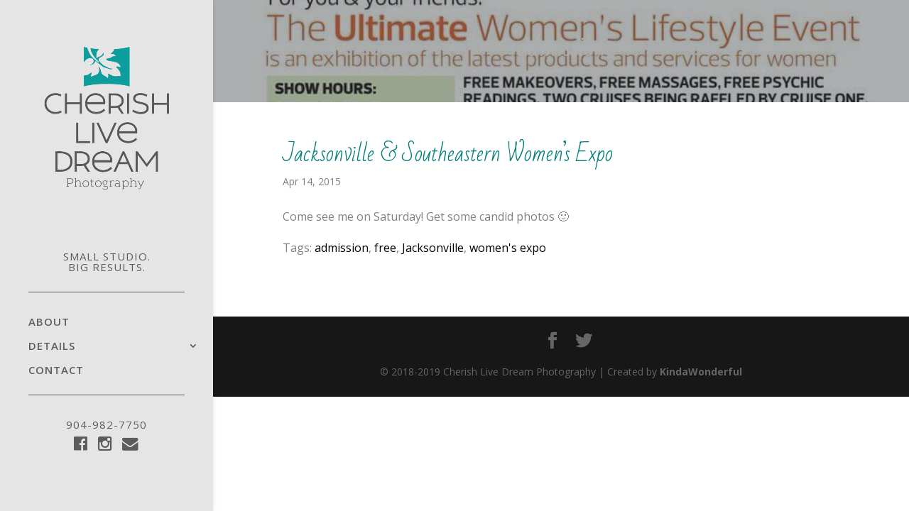

--- FILE ---
content_type: text/css
request_url: https://www.cherishlivedream.com/wp-content/cache/autoptimize/css/autoptimize_single_841cacb91be7547ed33c05d76135db46.css?ver=4.21.1
body_size: 242
content:
.hidden{display:none !important}.footer-bottom{text-align:center}#quoteslider .et_pb_slide{background:0 0 !important}#work img{opacity:.4;filter:alpha(opacity=40)}#work img:hover{opacity:1;filter:alpha(opacity=100)}#main-content .container:before{width:0}.container:before{display:none}.et_pb_widget_area_right{border-left:0}#commentform textarea,#commentform input[type=text],#commentform input[type=email],#commentform input[type=url]{background-color:#fff;border:1px #111 solid}.option-2 .widgettitle{background:#fff!important;color:#111;font-size:14px;text-transform:uppercase;height:33px;line-height:33px;padding:0 10px;width:100%;border:1px #111 solid;margin-bottom:14px}.option-2 .widget_search #searchsubmit{background-color:#111;border:1px #111 solid}.option-2 .widget_search input#searchsubmit{color:#fff}.option-2 .widget_search input#s{border:1px solid #111}.et_right_sidebar #sidebar{padding-left:0}.blog_small_image .et_pb_posts .et_pb_post a img{max-width:300px!important;float:left !important;padding-right:20px !important}@media only screen and (max-width:980px){.blog_small_image .et_pb_posts .et_pb_post a img{float:none !important;max-width:100%!important}}.blog_small_image .et_pb_posts .et_pb_post{margin-bottom:8%}.blog_small_image_no_sidebar .et_pb_posts .et_pb_post{clear:both;margin-bottom:8%}.blog_small_image_no_sidebar .et_pb_posts .et_pb_post a img{max-width:350px!important;float:left !important;padding-right:20px !important}@media only screen and (max-width:980px){.blog_small_image_no_sidebar .et_pb_posts .et_pb_post a img{float:none !important;max-width:100%!important}}.blog_small_image .et_pb_posts .et_pb_post{margin-bottom:10%}

--- FILE ---
content_type: text/plain
request_url: https://www.google-analytics.com/j/collect?v=1&_v=j102&a=293691450&t=pageview&_s=1&dl=https%3A%2F%2Fwww.cherishlivedream.com%2Ftag%2Fadmission%2F&ul=en-us%40posix&dt=admission%20%7C%20Jacksonville%20Photographer%20-%20Cherish%20Live%20Dream&sr=1280x720&vp=1280x720&_u=IEBAAEABAAAAACAAI~&jid=10458605&gjid=7857187&cid=1675224995.1768482388&tid=UA-57700235-1&_gid=1869301716.1768482388&_r=1&_slc=1&z=1434055109
body_size: -453
content:
2,cG-9EMLYWYH13